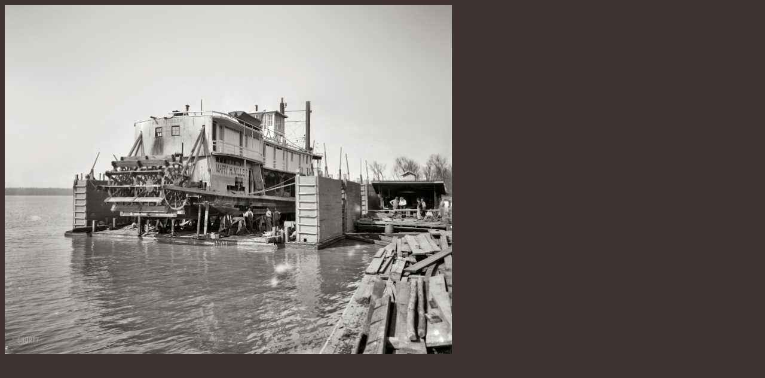

--- FILE ---
content_type: text/html; charset=cp1251
request_url: http://creativelife3000.ru/oldamerica/103.htm
body_size: 759
content:
<!DOCTYPE HTML PUBLIC "-//W3C//DTD HTML 4.01 Transitional//EN"
"http://www.w3.org/TR/html4/loose.dtd">
<html>
<head>
<meta http-equiv="Content-Type" content="text/html; charset=iso-8859-1">
<title>Untitled Document</title>
<style type="text/css">
<!--
body {
	background-color: #403333;
}
html{
scrollbar-track-color:#403333;
scrollbar-face-color:#403333;
scrollbar-arrow-color:#403333;
scrollbar-highlight-color:#403333;
scrollbar-shadow-color:#403333;
scrollbar-base-color:#403333;
scrollbar-darkshadow-color:#403333;
}
-->
</style></head>

<body><noindex><div style="display:none "></div></noindex>
<img src="http://creativelife3000.narod.ru/oldamerica/screen/4a23973u1.jpg" width="748" height="584">
</body>
</html>
